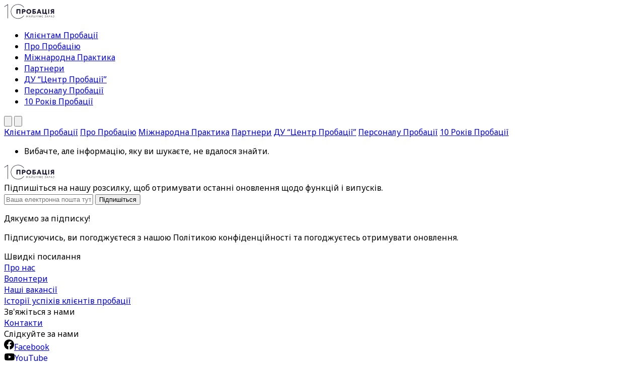

--- FILE ---
content_type: text/html; charset=UTF-8
request_url: https://www.probation.gov.ua/%D0%BD%D0%B0%D1%81-10-000/
body_size: 5130
content:
<!DOCTYPE html>
<html>
    <head>
        <meta charset="utf-8">
        <meta name="viewport" content="width=device-width, initial-scale=1">

        <title></title>

        <script src="https://cdn.jsdelivr.net/npm/@tailwindcss/browser@4"></script>

        <link rel="preconnect" href="https://fonts.googleapis.com">
        <link rel="preconnect" href="https://fonts.gstatic.com" crossorigin>
        <link href="https://fonts.googleapis.com/css2?family=Noto+Sans:ital,wght@0,100..900;1,100..900&display=swap" rel="stylesheet">

        <link href="https://cdn.jsdelivr.net/npm/swiper@11/swiper-bundle.min.css" rel="stylesheet"/>
        <script src="https://cdn.jsdelivr.net/npm/swiper@11/swiper-bundle.min.js"></script>

        <link href="https://www.probation.gov.ua/themes/ukraine/assets/css/style.css" rel="stylesheet">
        <link href="https://www.probation.gov.ua/themes/ukraine/assets/css/calendar.css" rel="stylesheet">

        <meta property="og:title" content="" />

        <!-- Google tag (gtag.js) -->
        <script async src="https://www.googletagmanager.com/gtag/js?id=G-99Q5MJP0P0"></script>
        <script>
          window.dataLayer = window.dataLayer || [];
          function gtag(){dataLayer.push(arguments);}
          gtag('js', new Date());

          gtag('config', 'G-99Q5MJP0P0');
        </script>

        <!-- Meta Pixel Code -->
        <script>
        !function(f,b,e,v,n,t,s)
        {if(f.fbq)return;n=f.fbq=function(){n.callMethod?
        n.callMethod.apply(n,arguments):n.queue.push(arguments)};
        if(!f._fbq)f._fbq=n;n.push=n;n.loaded=!0;n.version='2.0';
        n.queue=[];t=b.createElement(e);t.async=!0;
        t.src=v;s=b.getElementsByTagName(e)[0];
        s.parentNode.insertBefore(t,s)}(window, document,'script',
        'https://connect.facebook.net/en_US/fbevents.js');
        fbq('init', '311854265942754');
        fbq('track', 'PageView');
        </script>
        <noscript><img height="1" width="1" style="display:none"
        src=https://www.facebook.com/tr?id=311854265942754&ev=PageView&noscript=1
        /></noscript>
        <!-- End Meta Pixel Code -->
    </head>
    <body class="flex flex-col min-h-screen noto-sans">
        <header class="max-h-full w-full p-2 md:px-8 bg-white fixed top-0 z-50 overflow-y-auto md:overflow-y-visible">
    <div class="max-w-7xl m-auto flex text-sm">
        <div class="flex w-1/5 justify-left items-center">
            <a href="/" class="items-left space-x-4">
                <img class="w-25" src="https://www.probation.gov.ua/themes/ukraine/assets/images/logo.svg" alt="Logo">
            </a>
        </div>
        <div class="w-4/5 flex justify-end items-center">
            <nav class="hidden md:inline-block">
                                <ul class="flex space-x-8">
                                            <li class="group relative">
                            <a href="https://www.probation.gov.ua/kliyentam-probaciyi" class="text-gray-700 hover:underline ">Клієнтам Пробації</a>
                                                    </li>
                                            <li class="group relative">
                            <a href="https://www.probation.gov.ua/pro-probaciyu" class="text-gray-700 hover:underline ">Про Пробацію</a>
                                                    </li>
                                            <li class="group relative">
                            <a href="https://www.probation.gov.ua/mizhnarodna-praktika" class="text-gray-700 hover:underline ">Міжнародна Практика</a>
                                                    </li>
                                            <li class="group relative">
                            <a href="https://www.probation.gov.ua/partneri" class="text-gray-700 hover:underline ">Партнери</a>
                                                    </li>
                                            <li class="group relative">
                            <a href="https://www.probation.gov.ua/du-centr-probaciyi" class="text-gray-700 hover:underline ">ДУ “Центр Пробації”</a>
                                                    </li>
                                            <li class="group relative">
                            <a href="https://www.probation.gov.ua/personalu-probaciyi" class="text-gray-700 hover:underline ">Персоналу Пробації</a>
                                                    </li>
                                            <li class="group relative">
                            <a href="https://www.probation.gov.ua/10years" class="text-gray-700 hover:underline ">10 Років Пробації</a>
                                                    </li>
                                    </ul>
            </nav>
            <div class="w-full md:hidden text-right">
                <button id="menuOpen" class="p-2 text-gray-400" onclick="toggleMenu()">
                    <svg class="h-6 w-6" stroke="currentColor" fill="none" viewBox="0 0 24 24">
                        <path class="inline-flex" stroke-linecap="round" stroke-linejoin="round" stroke-width="2" d="M4 6h16M4 12h16M4 18h16"></path>
                        <path class="hidden" stroke-linecap="round" stroke-linejoin="round" stroke-width="2" d="M6 18L18 6M6 6l12 12"></path>
                    </svg>
                </button>
                <button id="menuClose" class="p-2 text-gray-400 hidden" onclick="toggleMenu()">
                    <svg class="h-6 w-6" stroke="currentColor" fill="none" viewBox="0 0 24 24">
                        <path class="hidden" stroke-linecap="round" stroke-linejoin="round" stroke-width="2" d="M4 6h16M4 12h16M4 18h16"></path>
                        <path class="inline-flex" stroke-linecap="round" stroke-linejoin="round" stroke-width="2" d="M6 18L18 6M6 6l12 12"></path>
                    </svg>
                </button>
            </div>
        </div>
    </div>
    <div class="md:hidden">
        <div id="mobileMenu" class="hidden h-[92dvh] pt-4 pb-1 border-t border-gray-200">
            <div class="flex mt-3 space-y-1">
                <div class="w-2/3">
                                            <a class="block w-full pl-3 pr-4 py-2" href="https://www.probation.gov.ua/kliyentam-probaciyi">Клієнтам Пробації</a>
                                                                    <a class="block w-full pl-3 pr-4 py-2" href="https://www.probation.gov.ua/pro-probaciyu">Про Пробацію</a>
                                                                    <a class="block w-full pl-3 pr-4 py-2" href="https://www.probation.gov.ua/mizhnarodna-praktika">Міжнародна Практика</a>
                                                                    <a class="block w-full pl-3 pr-4 py-2" href="https://www.probation.gov.ua/partneri">Партнери</a>
                                                                    <a class="block w-full pl-3 pr-4 py-2" href="https://www.probation.gov.ua/du-centr-probaciyi">ДУ “Центр Пробації”</a>
                                                                    <a class="block w-full pl-3 pr-4 py-2" href="https://www.probation.gov.ua/personalu-probaciyi">Персоналу Пробації</a>
                                                                    <a class="block w-full pl-3 pr-4 py-2" href="https://www.probation.gov.ua/10years">10 Років Пробації</a>
                                                            </div>
                <div class="w-1/3">
                                    </div>
            </div>
        </div>
    </div>
</header>
<script>
    function toggleMenu() {
        const elementYouWantToShow = document.querySelector("#menuOpen");
        const elementYouWantToHide = document.querySelector("#menuClose");
        const elementMenu = document.querySelector("#mobileMenu");

        elementYouWantToShow.classList.toggle("hidden");
        elementYouWantToHide.classList.toggle("hidden");
        elementMenu.classList.toggle("hidden");
    }
</script>
            <main class="max-w-7xl m-auto p-4 md:px-8 my-40">
        <ul>
            <li class="my-4">Вибачте, але інформацію, яку ви шукаєте, не вдалося знайти.</li>
        </ul>
    </main>

        <div id="myModal" class="fixed top-0 left-0 z-[99] modal flex w-screen h-screen justify-center items-center">
            <div class="modal-content relative p-1 mx-2 m-auto bg-white rounded-md">
                <div class="absolute top-2 right-0 modal-header z-10">
                    <span class="px-3 text-4xl font-bold cursor-pointer bg-white rounded-bl-lg rounded-tr-lg" onclick="closeModal()">&times;</span>
                </div>
                <div id="myModalBody" class="relative modal-body bg-[#b5b5b5]">
                    <span class="loader m-20"></span>
                </div>
                <div class="modal-footer">
                </div>
            </div>
        </div>

        <footer class="w-full max-w-7xl m-auto p-2 text-sm">
    <div class="lg:flex">
        <div class="w-full lg:w-1/2">
            <div class="w-full lg:w-4/5">
                <a href="/">
                    <img class="w-25" src="https://www.probation.gov.ua/themes/ukraine/assets/images/logo.svg" alt="Logo">
                </a>
                <form onsubmit="subscribe(this);return false;">
    <div class="my-4">Підпишіться на нашу розсилку, щоб отримувати останні оновлення щодо функцій і випусків.</div>
    <div class="text-sm">
        <input type="text" name="email" placeholder="Ваша електронна пошта тут" class="w-3/5 py-2 px-4 bg-gray-200 outline-none border border-gray-400 rounded-lg">
        <input type="submit" value="Підпишіться" class="py-2 px-4 outline-none border border-gray-400 rounded-lg cursor-pointer">
    </div>
    <div class="my-2 text-xs">
        <p id="subscribe_error" class="text-red-800"></p>
        <p id="subscribe_success" class="hidden text-green-800">Дякуємо за підписку!</p>
    </div>
    <div>
        <p class="mt-4 text-xs">Підписуючись, ви погоджуєтеся з нашою Політикою конфіденційності та погоджуєтесь отримувати оновлення.</p>
    </div>
</form>
<script>
    function subscribe(form) {
        let url = 'https://www.probation.gov.ua/subscribe/form';
        let data = new FormData(form);
        
        let error_field = document.getElementById('subscribe_error');
        let subscribe_success = document.getElementById('subscribe_success');

        error_field.innerText = '';

        if(!subscribe_success.classList.contains('hidden')) {
            subscribe_success.classList.add('hidden');
        }

        fetch(url,
        {
            method: "POST",
            body: data
        })
        .then(function(res){
            return res.json();
        })
        .then(function(data){
            if(data.errors) {
                error_field.innerText = data.errors.email;
            } else {
                subscribe_success.classList.remove('hidden');
            }
        });
    }
</script>
            </div>
        </div>
        <div class="flex w-full lg:w-1/2 mt-8 lg:mt-0">
            <div class="w-full sm:w-1/3 mt-8 lg:mt-0 pr-2">
                <div class="mb-6 font-bold">Швидкі посилання</div>
                                    <div class="my-4">
                        <a href="https://www.probation.gov.ua/rol-i-perevagi-probaciyi" class="hover:underline">
                            Про нас
                        </a>
                    </div>
                                    <div class="my-4">
                        <a href="https://www.probation.gov.ua/yak-stati-volonterom" class="hover:underline">
                            Волонтери
                        </a>
                    </div>
                                    <div class="my-4">
                        <a href="https://www.probation.gov.ua/nashi-vakansiyi" class="hover:underline">
                            Наші вакансії
                        </a>
                    </div>
                                    <div class="my-4">
                        <a href="https://www.probation.gov.ua/spravzhni-istoriyi-zmin-videogalereya" class="hover:underline">
                            Історії успіхів клієнтів пробації
                        </a>
                    </div>
                            </div>
            <div class="w-full sm:w-1/3 mt-8 lg:mt-0 pr-2">
                <div class="mb-6 font-bold">Зв&#039;яжіться з нами</div>
                                    <div class="my-4">
                        <a href="https://www.probation.gov.ua/kontakti" class="hover:underline">
                            Контакти
                        </a>
                    </div>
                            </div>
            <div class="w-full sm:w-1/3 mt-8 lg:mt-0">
                <div class="mb-6 font-bold">Слідкуйте за нами</div>
                                    <div class="my-4">
                        <a href="http://www.facebook.com/probation.ua/" class="hover:underline">
                            <img class="inline-block mr-2 w-5" src="https://www.probation.gov.ua/storage/app/media/icons/fb_icon.svg">Facebook
                        </a>
                    </div>
                                    <div class="my-4">
                        <a href="https://www.youtube.com/channel/UCFjwA6sBeNItLdLVzn9iW_A" class="hover:underline">
                            <img class="inline-block mr-2 w-5" src="https://www.probation.gov.ua/storage/app/media/icons/youtube_icon.svg">YouTube
                        </a>
                    </div>
                            </div>
        </div>
    </div>
    <div class="my-8 text-center text-xs">
        <div class="w-full mb-6 bg-gray-300 h-px"></div>
        <div class="md:flex">
            <div class="my-2 w-full md:w-1/3 text-center md:text-left">© 2025 Державна установа «Центр пробації»</div>
            <div class="my-2 w-full md:w-2/3 text-center md:text-right">
                                    <a class="mx-2 underline" href="">Privacy Policy</a>
                                    <a class="mx-2 underline" href="">Terms of Service</a>
                                    <a class="mx-2 underline" href="">Cookie Settings</a>
                            </div>
        </div>
    </div>
</footer>    </body>
    <script>
        function b64DecodeUnicode(str) {
            // Going backwards: from bytestream, to percent-encoding, to original string.
            return decodeURIComponent(atob(str).split('').map(function(c) {
                return '%' + ('00' + c.charCodeAt(0).toString(16)).slice(-2);
            }).join(''));
        }

        function openModal(ele, content) {
            let modal = document.getElementById("myModal");
            let body = document.getElementById("myModalBody");

            modal.style.display = "flex";

            if(content.text) {
                let div = document.createElement("div");

                div.innerHTML = b64DecodeUnicode(content.text);
                div.className = "max-w-[80vw] md:w-[50vw] bg-white p-8";

                body.innerHTML = '';
                body.appendChild(div);
            }
            else if(content.image) {
                let image = document.createElement("img");
                let previousImage = (ele.previousElementSibling ? ele.previousElementSibling.getAttribute('data-image') : '');
                let nextImage = (ele.nextElementSibling ? ele.nextElementSibling.getAttribute('data-image') : '');

                image.src = content.image;
                image.className = "max-w-[80vw] max-h-[80vh]";

                body.innerHTML = '';
                body.appendChild(image);

                if (previousImage) {
                    let previousButton = document.createElement("a");

                    previousButton.className = "absolute left-1 top-[50%] w-fit block p-2 bg-white border border-gray-300 rounded-md our-swiper-button-prev cursor-pointer swiper-button-disabled opacity-25 hover:opacity-100";
                    previousButton.href = "#";
                    previousButton.onclick = function() {
                        openModal(ele.previousElementSibling, {image:previousImage});
                        return false;
                    };
                    previousButton.innerHTML = `<svg width="14" height="15" viewBox="0 0 14 15" fill="none" xmlns="http://www.w3.org/2000/svg">
                            <path d="M8.70694 12.793L4.41394 8.49997H13.9999V6.49997H4.41394L8.70694 2.20697L7.29294 0.792969L0.585938 7.49997L7.29294 14.207L8.70694 12.793Z" fill="black"></path>
                        </svg>`;
                    
                    body.appendChild(previousButton);
                }

                if (nextImage) {
                    let nextButton = document.createElement("a");

                    nextButton.className = "absolute right-1 top-[50%] w-fit block p-2 bg-white border border-gray-300 rounded-md our-swiper-button-prev cursor-pointer swiper-button-disabled opacity-25 hover:opacity-100";
                    nextButton.href = "#";
                    nextButton.onclick = function() {
                        openModal(ele.nextElementSibling, {image:nextImage});
                        return false;
                    };
                    nextButton.innerHTML = `<svg width="14" height="15" viewBox="0 0 14 15" fill="none" xmlns="http://www.w3.org/2000/svg">
                            <path d="M5.293 12.793L6.707 14.207L13.414 7.49997L6.707 0.792969L5.293 2.20697L9.586 6.49997H0V8.49997H9.586L5.293 12.793Z" fill="black"></path>
                        </svg>`;
                    
                    body.appendChild(nextButton);
                }
            }
        }

        function closeModal() {
            let modal = document.getElementById("myModal");
            let body = document.getElementById("myModalBody");

            modal.style.display = "none";

            body.innerHTML = '<span class="loader m-20"></span>';
        }
    </script>
</html>

--- FILE ---
content_type: text/css
request_url: https://www.probation.gov.ua/themes/ukraine/assets/css/style.css
body_size: 1547
content:

.noto-sans {
    font-family: Noto Sans;
}

.our-text-block table {
    padding: calc(var(--spacing) * 3);
    border-collapse: separate;
    border-spacing: 0;
    border: 1px solid ;
    border-color: var(--color-gray-200);
    border-radius: var(--radius-xl);
}

.our-text-block table th, .our-text-block table td {
    padding-left: calc(var(--spacing) * 2);
    padding-right: calc(var(--spacing) * 2);
    padding-top: calc(var(--spacing) * 1);
    padding-bottom: calc(var(--spacing) * 1);

    border-bottom: 1px solid;
    border-color: var(--color-gray-200);
}

.our-text-block table th {
    --tw-font-weight: var(--font-weight-semibold);
    font-weight: var(--font-weight-semibold);
}

.our-text-block table tr:last-child td {
    border-bottom: 0px;
}

.our-text-block img {
    display: inline-block;
    border-radius: var(--radius-xl);
    margin-top: 0.5em;
    margin-bottom: 0.5em;
}

.loader {
    width: 48px;
    height: 48px;
    border: 5px solid #FFF;
    border-bottom-color: transparent;
    border-radius: 50%;
    display: inline-block;
    box-sizing: border-box;
    animation: rotation 1s linear infinite;
}

@keyframes rotation {
    0% {
        transform: rotate(0deg);
    }
    100% {
        transform: rotate(360deg);
    }
} 

 /* The Modal (background) */
.modal {
    display: none; /* Hidden by default */
    overflow: auto; /* Enable scroll if needed */
    background-color: rgb(0,0,0); /* Fallback color */
    background-color: rgba(0,0,0,0.4); /* Black w/ opacity */
}


--- FILE ---
content_type: text/css
request_url: https://www.probation.gov.ua/themes/ukraine/assets/css/calendar.css
body_size: 1743
content:
.calendar {
    display: flex;
    flex-flow: column;
}
.calendar .header .month-year {
    font-size: 20px;
    font-weight: bold;
    color: #636e73;
    padding: 20px 0;
}
.calendar .days {
    display: flex;
    flex-flow: wrap;
}
.calendar .days .day_name {
    width: calc(100% / 7);
    border-right: 1px solid #E8E8E8;
    border-bottom: 1px solid #E8E8E8;
    padding: 20px;
    text-transform: uppercase;
    font-size: 12px;
    font-weight: bold;
    color: #818589;
    background-color: #F2F2F2;
}
.calendar .days .day_name:nth-child(7) {
    border-right: none;
}
.calendar .days .day_num {
    display: flex;
    flex-flow: column;
    width: calc(100% / 7);
    border-right: 1px solid #e6e9ea;
    border-bottom: 1px solid #e6e9ea;
    padding: 15px;
    font-weight: bold;
    color: #7c878d;
    cursor: pointer;
    min-height: 100px;
}
.calendar .days .day_num span {
    display: inline-flex;
    width: 30px;
    font-size: 14px;
}
.calendar .days .day_num .event {
    margin-top: 10px;
    font-weight: 500;
    font-size: 14px;
    border-radius: 4px;
    background-color: #f7c30d;
    color: #fff;
    word-wrap: break-word;
}
.calendar .days .day_num .event.green {
    background-color: #51ce57;
}
.calendar .days .day_num .event.blue {
    background-color: #518fce;
}
.calendar .days .day_num .event.red {
    background-color: #ce5151;
}
.calendar .days .day_num:nth-child(7n+1) {
    border-left: 1px solid #e6e9ea;
}
.calendar .days .day_num:hover {
    background-color: #fdfdfd;
}
.calendar .days .day_num.ignore {
    background-color: #fdfdfd;
    color: #ced2d4;
    cursor: inherit;
}
.calendar .days .day_num.selected {
    background-color: #f1f2f3;
    cursor: inherit;
}

--- FILE ---
content_type: image/svg+xml
request_url: https://www.probation.gov.ua/themes/ukraine/assets/images/logo.svg
body_size: 15502
content:
<svg width="100" height="30" viewBox="0 0 100 30" fill="none" xmlns="http://www.w3.org/2000/svg">
<path fill-rule="evenodd" clip-rule="evenodd" d="M25.1176 19.4016C24.9061 19.4016 24.7363 19.2305 24.7363 19.0195V10.7414C24.7363 10.5304 24.9061 10.3594 25.1176 10.3594H32.2043C32.4158 10.3594 32.5856 10.5304 32.5856 10.7414V19.0195C32.5856 19.2305 32.4158 19.4016 32.2043 19.4016H30.8251C30.6136 19.4016 30.4408 19.2305 30.4408 19.0195V12.3165H26.8781V19.0195C26.8781 19.2305 26.7083 19.4016 26.4968 19.4016H25.1176Z" fill="#16142B"/>
<path d="M36.0024 19.4016C35.7909 19.4016 35.6211 19.2305 35.6211 19.0195C35.6211 17.5431 35.6211 12.2178 35.6211 10.7414C35.6211 10.6401 35.6598 10.5429 35.7313 10.4714C35.8028 10.3996 35.9011 10.3594 36.0024 10.3594C36.9318 10.3594 39.2404 10.3594 39.2404 10.3594C39.9166 10.3594 40.5153 10.4768 41.0366 10.7113C41.5579 10.9462 41.966 11.2874 42.2669 11.735C42.5648 12.1829 42.7137 12.7212 42.7137 13.3497C42.7137 13.9872 42.5767 14.5275 42.3026 14.9709C42.0256 15.4144 41.6265 15.7523 41.0992 15.9848C40.5749 16.2175 39.9374 16.3338 39.1897 16.3338H37.7629C37.7629 16.3338 37.7629 18.1973 37.7629 19.0195C37.7629 19.2305 37.5931 19.4016 37.3816 19.4016C36.9914 19.4016 36.3896 19.4016 36.0024 19.4016ZM37.7629 14.5382H39.1391C39.5889 14.5382 39.9404 14.4488 40.1936 14.27C40.4468 14.0915 40.5719 13.7955 40.5719 13.3822C40.5719 12.9688 40.4409 12.6684 40.1817 12.481C39.9196 12.2938 39.577 12.2002 39.151 12.2002H37.7629V14.5382Z" fill="#16142B"/>
<path d="M49.2729 19.5957C48.5818 19.5957 47.9414 19.4761 47.3515 19.2371C46.7647 18.9981 46.2554 18.6655 45.8205 18.2394C45.3856 17.8129 45.0489 17.3134 44.8106 16.7409C44.5693 16.1681 44.4502 15.5483 44.4502 14.881C44.4502 14.2093 44.5693 13.587 44.8106 13.0142C45.0489 12.4417 45.3856 11.9422 45.8205 11.516C46.2554 11.0896 46.7647 10.7582 47.3515 10.5213C47.9414 10.2843 48.5818 10.166 49.2729 10.166C49.97 10.166 50.6104 10.2867 51.1973 10.5278C51.7811 10.7689 52.2935 11.1048 52.7284 11.5354C53.1603 11.9657 53.4999 12.4664 53.7382 13.0368C53.9765 13.6072 54.0957 14.2221 54.0957 14.881C54.0957 15.5483 53.9765 16.1681 53.7382 16.7409C53.4999 17.3134 53.1603 17.8129 52.7284 18.2394C52.2935 18.6655 51.7811 18.9981 51.1973 19.2371C50.6104 19.4761 49.97 19.5957 49.2729 19.5957ZM49.2729 17.5804C49.6482 17.5804 49.9908 17.5182 50.3036 17.3933C50.6164 17.2684 50.8874 17.0875 51.1198 16.8506C51.3521 16.614 51.5309 16.3288 51.659 15.995C51.7871 15.6612 51.8496 15.2899 51.8496 14.881C51.8496 14.3297 51.7394 13.8519 51.516 13.4469C51.2956 13.0422 50.9887 12.729 50.5985 12.5073C50.2112 12.2855 49.7674 12.1747 49.2729 12.1747C48.9035 12.1747 48.561 12.2382 48.2482 12.3651C47.9325 12.4924 47.6614 12.6741 47.429 12.9111C47.1997 13.1477 47.0209 13.432 46.8898 13.7634C46.7617 14.0951 46.6962 14.4676 46.6962 14.881C46.6962 15.4276 46.8094 15.9035 47.0328 16.3082C47.2562 16.7129 47.5631 17.0261 47.9533 17.2478C48.3435 17.4696 48.7814 17.5804 49.2729 17.5804Z" fill="#16142B"/>
<path d="M56.9555 19.4016C56.8542 19.4016 56.7589 19.3614 56.6874 19.2895C56.6159 19.218 56.5742 19.1208 56.5742 19.0195C56.5742 17.5431 56.5742 12.2178 56.5742 10.7414C56.5742 10.6401 56.6159 10.5429 56.6874 10.4714C56.7589 10.3996 56.8542 10.3594 56.9555 10.3594C58.0576 10.3594 61.2361 10.3594 62.3383 10.3594C62.5498 10.3594 62.7195 10.5304 62.7195 10.7414C62.7195 11.0618 62.7195 11.5172 62.7195 11.8375C62.7195 11.9389 62.6808 12.036 62.6094 12.1076C62.5379 12.1794 62.4396 12.2196 62.3383 12.2196C61.3374 12.2196 58.719 12.2196 58.719 12.2196V13.9311H60.0922C61.1259 13.9311 61.948 14.1615 62.5557 14.6223C63.1664 15.083 63.4702 15.7631 63.4702 16.6631C63.4702 17.2442 63.3332 17.7384 63.0621 18.1455C62.791 18.5523 62.4038 18.8634 61.9004 19.0785C61.3969 19.294 60.7952 19.4016 60.0922 19.4016C60.0922 19.4016 57.867 19.4016 56.9555 19.4016ZM58.719 17.8191H59.8539C60.3067 17.8191 60.6492 17.7211 60.8876 17.5253C61.1229 17.3295 61.242 17.0443 61.242 16.6696C61.242 16.312 61.1288 16.0292 60.9024 15.8203C60.6761 15.6114 60.3603 15.5071 59.9522 15.5071H58.719V17.8191Z" fill="#16142B"/>
<path d="M65.5049 19.4016C65.3798 19.4016 65.2636 19.3402 65.1921 19.2374C65.1206 19.1346 65.1027 19.0032 65.1474 18.8857C65.7789 17.1906 67.7837 11.8271 68.2395 10.6076C68.2931 10.4583 68.4361 10.3594 68.5969 10.3594C69.0736 10.3594 70.0744 10.3594 70.551 10.3594C70.7119 10.3594 70.8519 10.458 70.9085 10.6067C71.3673 11.8235 73.3899 17.1876 74.0304 18.8848C74.075 19.002 74.0572 19.1337 73.9857 19.2368C73.9142 19.3399 73.798 19.4016 73.6729 19.4016C73.1754 19.4016 72.4665 19.4016 72.0822 19.4016C71.9184 19.4016 71.7754 19.2988 71.7218 19.1453C71.546 18.6408 71.1707 17.5673 71.1707 17.5673H67.9297C67.9297 17.5673 67.5662 18.6375 67.3935 19.1429C67.3399 19.2976 67.1939 19.4016 67.0301 19.4016C66.6577 19.4016 65.9845 19.4016 65.5049 19.4016ZM68.4152 15.7783H70.6732L69.5382 12.6523L68.4152 15.7783Z" fill="#16142B"/>
<path fill-rule="evenodd" clip-rule="evenodd" d="M83.3865 19.4016H76.6216C76.5203 19.4016 76.422 19.3614 76.3505 19.2895C76.279 19.218 76.2373 19.1208 76.2373 19.0195V10.7414C76.2373 10.5304 76.4101 10.3594 76.6216 10.3594H78.0008C78.2123 10.3594 78.3821 10.5304 78.3821 10.7414V17.4445H81.8166V10.7414C81.8166 10.5304 81.9865 10.3594 82.198 10.3594H83.5772C83.7887 10.3594 83.9584 10.5304 83.9584 10.7414V17.4445H85.0368C85.2483 17.4445 85.4181 17.6156 85.4181 17.8266V20.2665C85.4181 20.3678 85.3794 20.4649 85.3079 20.5365C85.2364 20.6083 85.1381 20.6485 85.0368 20.6485H83.7678C83.6665 20.6485 83.5682 20.6083 83.4967 20.5365C83.4252 20.4649 83.3865 20.3678 83.3865 20.2665V19.4016Z" fill="#16142B"/>
<path d="M88.0873 19.4016C87.8759 19.4016 87.7031 19.2305 87.7031 19.0195C87.7031 17.5431 87.7031 12.2178 87.7031 10.7414C87.7031 10.5304 87.8759 10.3594 88.0873 10.3594C88.4746 10.3594 89.0763 10.3594 89.4666 10.3594C89.6751 10.3594 89.8479 10.5304 89.8479 10.7414C89.8479 12.2178 89.8479 17.5431 89.8479 19.0195C89.8479 19.2305 89.6751 19.4016 89.4666 19.4016C89.0763 19.4016 88.4746 19.4016 88.0873 19.4016Z" fill="#16142B"/>
<path d="M92.836 19.4016C92.696 19.4016 92.5679 19.3241 92.5024 19.2004C92.4338 19.0765 92.4398 18.926 92.5202 18.8085C93.2054 17.7705 94.5548 15.733 94.5548 15.733C93.9501 15.5306 93.4794 15.2162 93.1368 14.79C92.7942 14.3639 92.6245 13.845 92.6245 13.2335C92.6245 12.605 92.7645 12.0774 93.0505 11.6513C93.3335 11.2248 93.7356 10.903 94.2569 10.6857C94.7782 10.4681 95.3859 10.3594 96.0829 10.3594C96.0829 10.3594 98.326 10.3594 99.2405 10.3594C99.3418 10.3594 99.4371 10.3996 99.5086 10.4714C99.5801 10.5429 99.6218 10.6401 99.6218 10.7414C99.6218 12.2178 99.6218 17.5431 99.6218 19.0195C99.6218 19.2305 99.452 19.4016 99.2405 19.4016C98.8503 19.4016 98.2486 19.4016 97.8613 19.4016C97.6498 19.4016 97.477 19.2305 97.477 19.0195C97.477 18.1457 97.477 16.0754 97.477 16.0754H96.6578C96.6578 16.0754 95.1237 18.5302 94.6918 19.2222C94.6233 19.3337 94.5012 19.4016 94.3671 19.4016C94.0305 19.4016 93.3573 19.4016 92.836 19.4016ZM96.1752 14.3573H97.477V12.1228H96.2081C95.7672 12.1228 95.4216 12.2098 95.1684 12.3841C94.9122 12.5588 94.7871 12.8395 94.7871 13.2269C94.7871 13.6146 94.9063 13.8999 95.1475 14.0828C95.3888 14.2658 95.7314 14.3573 96.1752 14.3573Z" fill="#16142B"/>
<path fill-rule="evenodd" clip-rule="evenodd" d="M0.793802 5.77713L0.374023 5.09985L8.10147 0.332031V28.3994H7.30511V1.75871L0.793802 5.77713Z" fill="#16142B"/>
<path fill-rule="evenodd" clip-rule="evenodd" d="M39.7864 23.0655C37.1947 26.8466 32.8352 29.3279 27.8921 29.3279C19.9281 29.3279 13.457 22.8543 13.457 14.8798C13.457 6.90534 19.9281 0.431641 27.8921 0.431641C32.8352 0.431641 37.1947 2.91297 39.7864 6.69414H38.9111C36.4052 3.32852 32.4061 1.14768 27.8921 1.14768C20.3228 1.14768 14.161 7.30028 14.161 14.8798C14.161 22.4593 20.3228 28.6118 27.8921 28.6118C32.4061 28.6118 36.4052 26.4311 38.9111 23.0655H39.7864Z" fill="#16142B"/>
<path d="M44.54 26.388V22.8945H44.9086L46.3958 25.2898L46.2511 25.2924L47.6989 22.8945H48.0544V26.388H47.6857V23.4292L47.7648 23.4542L46.4485 25.5729H46.1458L44.8296 23.4542L44.8822 23.4292V26.388H44.54Z" fill="#16142B"/>
<path d="M49.502 26.388L50.8971 22.8945H51.2656L52.7003 26.388H52.2791L51.9106 25.4729H50.2784L49.923 26.388H49.502ZM50.397 25.1305H51.779L51.0682 23.3989L50.397 25.1305Z" fill="#16142B"/>
<path d="M54.1484 26.3887V22.8952H54.5301V25.7382L56.5044 22.8952H56.8467V26.3887H56.4782V23.5339L54.5038 26.3887H54.1484ZM55.5041 22.4212C55.333 22.4212 55.1882 22.383 55.0565 22.3079C54.9249 22.2316 54.8197 22.1288 54.7538 21.9985C54.688 21.8681 54.6485 21.718 54.6617 21.5508H54.9776C54.9776 21.7246 55.0171 21.8655 55.1092 21.9735C55.2145 22.0801 55.333 22.1342 55.5041 22.1342C55.6621 22.1342 55.7937 22.0801 55.899 21.9735C55.9911 21.8655 56.0306 21.7246 56.0175 21.5508H56.3465C56.3465 21.7167 56.3201 21.8655 56.2411 21.9972C56.1753 22.1289 56.0701 22.2316 55.9517 22.3079C55.8201 22.383 55.6752 22.4212 55.5041 22.4212Z" fill="#16142B"/>
<path d="M58.7021 26.388V22.8945H60.7817V23.2396H59.0839V24.3799H59.7946C60.15 24.3799 60.4396 24.4655 60.6634 24.6367C60.8871 24.8079 61.0055 25.0581 61.0055 25.3846C61.0055 25.6019 60.9529 25.7836 60.8608 25.9324C60.7687 26.0812 60.6238 26.1944 60.4396 26.2721C60.2685 26.3498 60.0447 26.388 59.7815 26.388H58.7021ZM59.0839 26.0614H59.7946C60.0578 26.0614 60.2553 26.0036 60.4001 25.889C60.5449 25.7744 60.6239 25.6085 60.6239 25.3925C60.6239 25.1832 60.5449 25.0159 60.4001 24.8921C60.2553 24.7683 60.0579 24.7064 59.8078 24.7064H59.0839V26.0614Z" fill="#16142B"/>
<path d="M62.7168 26.4407L62.5326 26.0865C62.7169 26.0378 62.8747 25.9666 63.0195 25.8718C63.1774 25.777 63.3091 25.6533 63.4407 25.5031C63.5592 25.3504 63.6776 25.1674 63.7961 24.9514L64.8096 22.8945H65.2439L64.1646 25.0027C64.0593 25.2147 63.9541 25.4005 63.8488 25.5598C63.7435 25.7191 63.625 25.8573 63.5065 25.9732C63.3881 26.0891 63.2696 26.1839 63.138 26.2603C63.0064 26.3354 62.8616 26.396 62.7168 26.4407ZM63.7566 25.2029L62.4404 22.8945H62.9142L64.0066 24.846L63.7566 25.2029Z" fill="#16142B"/>
<path d="M67.3499 26.388V23.2435H66.3232V22.8945H68.745V23.2435H67.7184V26.388H67.3499Z" fill="#16142B"/>
<path d="M70.2725 26.388V22.8945H70.6541V24.3443H72.5495V22.8945H72.9312V26.388H72.5495V24.696H70.6541V26.388H70.2725Z" fill="#16142B"/>
<path d="M76.3657 26.4639C76.0893 26.4639 75.8393 26.4204 75.6287 26.3335C75.405 26.2479 75.2206 26.1242 75.0626 25.9622C74.9047 25.8016 74.7731 25.608 74.6941 25.3841C74.6151 25.1602 74.5625 24.9127 74.5625 24.6401C74.5625 24.3754 74.6151 24.1332 74.6941 23.912C74.7863 23.692 74.9179 23.4998 75.0759 23.3365C75.2338 23.1719 75.4181 23.0455 75.6418 22.9546C75.8656 22.8651 76.1025 22.8203 76.3657 22.8203C76.6158 22.8203 76.8264 22.8519 77.0238 22.9138C77.2081 22.977 77.3792 23.0639 77.5109 23.1772L77.3002 23.4814C77.1817 23.3773 77.0502 23.2996 76.8922 23.2496C76.7474 23.1995 76.5764 23.1745 76.3921 23.1745C76.1683 23.1745 75.9709 23.2088 75.7998 23.2759C75.6155 23.3431 75.4707 23.4405 75.3391 23.5682C75.2207 23.6946 75.1153 23.8487 75.0495 24.0291C74.9837 24.2095 74.9443 24.4123 74.9443 24.6375C74.9443 24.9483 75.01 25.2129 75.1284 25.4315C75.2469 25.6514 75.4181 25.8174 75.6418 25.9319C75.8656 26.0478 76.1157 26.1044 76.4184 26.1044C76.6027 26.1044 76.7869 26.0768 76.958 26.0215C77.1291 25.9649 77.2871 25.874 77.4451 25.7449L77.6161 26.0623C77.445 26.1992 77.2476 26.2993 77.0502 26.3652C76.8396 26.431 76.6027 26.4639 76.3657 26.4639ZM74.8652 24.7125V24.3807H76.9975V24.7125H74.8652Z" fill="#16142B"/>
<path d="M81.999 26.4639C81.7489 26.4639 81.5252 26.4297 81.3146 26.3599C81.1171 26.2914 80.9329 26.1953 80.7881 26.0728L80.9988 25.7581C81.1172 25.8674 81.262 25.9543 81.4331 26.0175C81.6042 26.0807 81.7885 26.1123 81.9859 26.1123C82.1702 26.1123 82.3413 26.0833 82.4729 26.0267C82.6177 25.9688 82.723 25.8885 82.802 25.7871C82.881 25.6843 82.9204 25.5646 82.9204 25.4289C82.9204 25.2077 82.8415 25.0391 82.7098 24.9232C82.565 24.8073 82.3545 24.7494 82.0517 24.7494H81.3804V24.4202H82.0123C82.1834 24.4202 82.3149 24.3952 82.4333 24.3438C82.5518 24.2938 82.644 24.2201 82.7098 24.1239C82.7756 24.0291 82.8151 23.9146 82.8151 23.7816C82.8151 23.6512 82.7756 23.5419 82.7098 23.4537C82.644 23.3642 82.5518 23.2957 82.4333 23.2483C82.3149 23.2009 82.1701 23.1772 81.999 23.1772C81.8279 23.1772 81.6699 23.2048 81.512 23.2588C81.3672 23.3127 81.2224 23.3918 81.1171 23.4945L80.9197 23.2101C81.0513 23.0837 81.2225 22.9862 81.4067 22.9204C81.6042 22.8545 81.8147 22.8203 82.0385 22.8203C82.2754 22.8203 82.4729 22.8571 82.644 22.9322C82.8151 23.0059 82.9467 23.1126 83.052 23.2509C83.1441 23.3905 83.1836 23.5564 83.1836 23.7486C83.1836 23.8632 83.1573 23.9751 83.1047 24.0844C83.0389 24.1937 82.973 24.2886 82.8809 24.3702C82.7888 24.4518 82.7098 24.5085 82.6177 24.5401C82.8019 24.598 82.9731 24.7047 83.1047 24.8587C83.2363 25.0115 83.3021 25.2103 83.3021 25.4539C83.3021 25.633 83.2495 25.8002 83.131 25.9543C83.0257 26.107 82.8809 26.2308 82.6835 26.3243C82.486 26.4178 82.2623 26.4639 81.999 26.4639Z" fill="#16142B"/>
<path d="M84.5664 26.388L85.9617 22.8945H86.3302L87.778 26.388H87.3437L86.975 25.4729H85.343L84.9876 26.388H84.5664ZM85.4614 25.1305H86.8434L86.1328 23.3989L85.4614 25.1305Z" fill="#16142B"/>
<path d="M89.2256 26.388V22.8945H90.3969C90.6339 22.8945 90.8446 22.9354 91.0288 23.017C91.2131 23.0987 91.3578 23.2158 91.4499 23.3686C91.5552 23.5213 91.6079 23.7044 91.6079 23.9177C91.6079 24.1389 91.5684 24.3246 91.4631 24.476C91.371 24.6261 91.2393 24.7407 91.055 24.8171C90.8708 24.8948 90.6471 24.933 90.3838 24.933H89.5941V26.388H89.2256ZM89.5941 24.5946H90.4102C90.6734 24.5946 90.8708 24.5379 91.0156 24.426C91.1604 24.3127 91.2263 24.1481 91.2263 23.9295C91.2263 23.7149 91.1604 23.5463 91.0156 23.4225C90.8708 23.2988 90.6734 23.2369 90.4233 23.2369H89.5941V24.5946Z" fill="#16142B"/>
<path d="M92.7793 26.388L94.1744 22.8945H94.5429L95.9908 26.388H95.5565L95.1879 25.4729H93.5558L93.2005 26.388H92.7793ZM93.6743 25.1305H95.0563L94.3455 23.3989L93.6743 25.1305Z" fill="#16142B"/>
<path d="M98.3203 26.4639C98.0702 26.4639 97.8465 26.4297 97.6359 26.3599C97.4384 26.2914 97.2542 26.1953 97.1094 26.0728L97.32 25.7581C97.4385 25.8674 97.5833 25.9543 97.7544 26.0175C97.9255 26.0807 98.1098 26.1123 98.3072 26.1123C98.4915 26.1123 98.6626 26.0833 98.7942 26.0267C98.939 25.9688 99.0443 25.8885 99.1233 25.7871C99.2023 25.6843 99.2417 25.5646 99.2417 25.4289C99.2417 25.2077 99.1627 25.0391 99.0311 24.9232C98.8863 24.8073 98.6757 24.7494 98.373 24.7494H97.7017V24.4202H98.3336C98.5047 24.4202 98.6362 24.3952 98.7546 24.3438C98.8731 24.2938 98.9653 24.2201 99.0311 24.1239C99.0969 24.0291 99.1364 23.9146 99.1364 23.7816C99.1364 23.6512 99.0969 23.5419 99.0311 23.4537C98.9653 23.3642 98.8731 23.2957 98.7546 23.2483C98.6362 23.2009 98.4914 23.1772 98.3203 23.1772C98.1492 23.1772 97.9912 23.2048 97.8333 23.2588C97.6885 23.3127 97.5438 23.3918 97.4253 23.4945L97.241 23.2101C97.3726 23.0837 97.5438 22.9862 97.728 22.9204C97.9255 22.8545 98.136 22.8203 98.3598 22.8203C98.5967 22.8203 98.7942 22.8571 98.9653 22.9322C99.1364 23.0059 99.268 23.1126 99.3733 23.2509C99.4654 23.3905 99.5049 23.5564 99.5049 23.7486C99.5049 23.8632 99.4786 23.9751 99.426 24.0844C99.3602 24.1937 99.2943 24.2886 99.2022 24.3702C99.1101 24.4518 99.0311 24.5085 98.939 24.5401C99.1232 24.598 99.2944 24.7047 99.426 24.8587C99.5576 25.0115 99.6234 25.2103 99.6234 25.4539C99.6234 25.633 99.5708 25.8002 99.4523 25.9543C99.347 26.107 99.2022 26.2308 99.0048 26.3243C98.8073 26.4178 98.5836 26.4639 98.3203 26.4639Z" fill="#16142B"/>
</svg>

